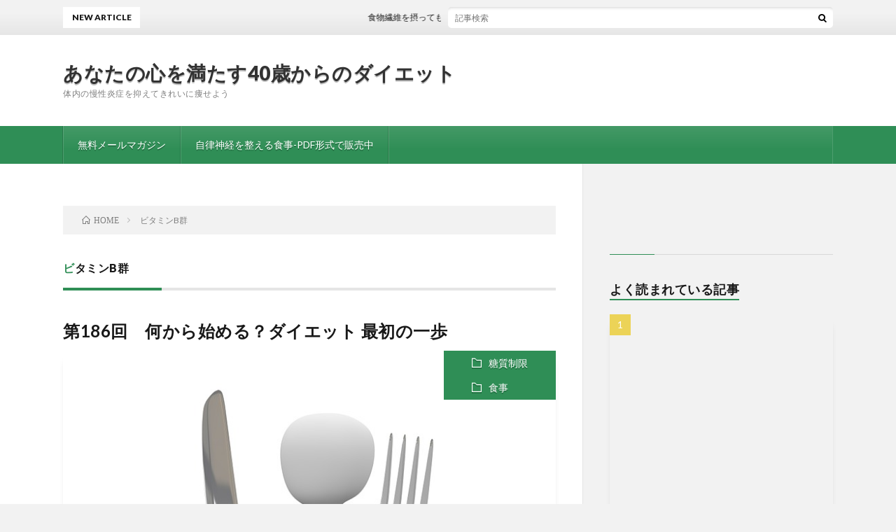

--- FILE ---
content_type: text/html; charset=UTF-8
request_url: https://hontono-diet.com/archives/tag/%E3%83%93%E3%82%BF%E3%83%9F%E3%83%B3b%E7%BE%A4
body_size: 10085
content:
<!DOCTYPE html>
<html lang="ja" xmlns:og="http://ogp.me/ns#" prefix="og: http://ogp.me/ns#">
<head prefix="og: http://ogp.me/ns# fb: http://ogp.me/ns/fb# article: http://ogp.me/ns/article#">
<meta charset="UTF-8">
<title>ビタミンB群│あなたの心を満たす40歳からのダイエット</title>
<meta name='robots' content='max-image-preview:large' />
<style id='wp-img-auto-sizes-contain-inline-css' type='text/css'>
img:is([sizes=auto i],[sizes^="auto," i]){contain-intrinsic-size:3000px 1500px}
/*# sourceURL=wp-img-auto-sizes-contain-inline-css */
</style>
<link rel='stylesheet' id='validate-engine-css-css' href='https://hontono-diet.com/wp-content/plugins/wysija-newsletters/css/validationEngine.jquery.css?ver=2.22' type='text/css' media='all' />
<link rel='stylesheet' id='wp-block-library-css' href='https://hontono-diet.com/wp-includes/css/dist/block-library/style.min.css?ver=6.9' type='text/css' media='all' />
<style id='global-styles-inline-css' type='text/css'>
:root{--wp--preset--aspect-ratio--square: 1;--wp--preset--aspect-ratio--4-3: 4/3;--wp--preset--aspect-ratio--3-4: 3/4;--wp--preset--aspect-ratio--3-2: 3/2;--wp--preset--aspect-ratio--2-3: 2/3;--wp--preset--aspect-ratio--16-9: 16/9;--wp--preset--aspect-ratio--9-16: 9/16;--wp--preset--color--black: #000000;--wp--preset--color--cyan-bluish-gray: #abb8c3;--wp--preset--color--white: #ffffff;--wp--preset--color--pale-pink: #f78da7;--wp--preset--color--vivid-red: #cf2e2e;--wp--preset--color--luminous-vivid-orange: #ff6900;--wp--preset--color--luminous-vivid-amber: #fcb900;--wp--preset--color--light-green-cyan: #7bdcb5;--wp--preset--color--vivid-green-cyan: #00d084;--wp--preset--color--pale-cyan-blue: #8ed1fc;--wp--preset--color--vivid-cyan-blue: #0693e3;--wp--preset--color--vivid-purple: #9b51e0;--wp--preset--gradient--vivid-cyan-blue-to-vivid-purple: linear-gradient(135deg,rgb(6,147,227) 0%,rgb(155,81,224) 100%);--wp--preset--gradient--light-green-cyan-to-vivid-green-cyan: linear-gradient(135deg,rgb(122,220,180) 0%,rgb(0,208,130) 100%);--wp--preset--gradient--luminous-vivid-amber-to-luminous-vivid-orange: linear-gradient(135deg,rgb(252,185,0) 0%,rgb(255,105,0) 100%);--wp--preset--gradient--luminous-vivid-orange-to-vivid-red: linear-gradient(135deg,rgb(255,105,0) 0%,rgb(207,46,46) 100%);--wp--preset--gradient--very-light-gray-to-cyan-bluish-gray: linear-gradient(135deg,rgb(238,238,238) 0%,rgb(169,184,195) 100%);--wp--preset--gradient--cool-to-warm-spectrum: linear-gradient(135deg,rgb(74,234,220) 0%,rgb(151,120,209) 20%,rgb(207,42,186) 40%,rgb(238,44,130) 60%,rgb(251,105,98) 80%,rgb(254,248,76) 100%);--wp--preset--gradient--blush-light-purple: linear-gradient(135deg,rgb(255,206,236) 0%,rgb(152,150,240) 100%);--wp--preset--gradient--blush-bordeaux: linear-gradient(135deg,rgb(254,205,165) 0%,rgb(254,45,45) 50%,rgb(107,0,62) 100%);--wp--preset--gradient--luminous-dusk: linear-gradient(135deg,rgb(255,203,112) 0%,rgb(199,81,192) 50%,rgb(65,88,208) 100%);--wp--preset--gradient--pale-ocean: linear-gradient(135deg,rgb(255,245,203) 0%,rgb(182,227,212) 50%,rgb(51,167,181) 100%);--wp--preset--gradient--electric-grass: linear-gradient(135deg,rgb(202,248,128) 0%,rgb(113,206,126) 100%);--wp--preset--gradient--midnight: linear-gradient(135deg,rgb(2,3,129) 0%,rgb(40,116,252) 100%);--wp--preset--font-size--small: 13px;--wp--preset--font-size--medium: 20px;--wp--preset--font-size--large: 36px;--wp--preset--font-size--x-large: 42px;--wp--preset--spacing--20: 0.44rem;--wp--preset--spacing--30: 0.67rem;--wp--preset--spacing--40: 1rem;--wp--preset--spacing--50: 1.5rem;--wp--preset--spacing--60: 2.25rem;--wp--preset--spacing--70: 3.38rem;--wp--preset--spacing--80: 5.06rem;--wp--preset--shadow--natural: 6px 6px 9px rgba(0, 0, 0, 0.2);--wp--preset--shadow--deep: 12px 12px 50px rgba(0, 0, 0, 0.4);--wp--preset--shadow--sharp: 6px 6px 0px rgba(0, 0, 0, 0.2);--wp--preset--shadow--outlined: 6px 6px 0px -3px rgb(255, 255, 255), 6px 6px rgb(0, 0, 0);--wp--preset--shadow--crisp: 6px 6px 0px rgb(0, 0, 0);}:where(.is-layout-flex){gap: 0.5em;}:where(.is-layout-grid){gap: 0.5em;}body .is-layout-flex{display: flex;}.is-layout-flex{flex-wrap: wrap;align-items: center;}.is-layout-flex > :is(*, div){margin: 0;}body .is-layout-grid{display: grid;}.is-layout-grid > :is(*, div){margin: 0;}:where(.wp-block-columns.is-layout-flex){gap: 2em;}:where(.wp-block-columns.is-layout-grid){gap: 2em;}:where(.wp-block-post-template.is-layout-flex){gap: 1.25em;}:where(.wp-block-post-template.is-layout-grid){gap: 1.25em;}.has-black-color{color: var(--wp--preset--color--black) !important;}.has-cyan-bluish-gray-color{color: var(--wp--preset--color--cyan-bluish-gray) !important;}.has-white-color{color: var(--wp--preset--color--white) !important;}.has-pale-pink-color{color: var(--wp--preset--color--pale-pink) !important;}.has-vivid-red-color{color: var(--wp--preset--color--vivid-red) !important;}.has-luminous-vivid-orange-color{color: var(--wp--preset--color--luminous-vivid-orange) !important;}.has-luminous-vivid-amber-color{color: var(--wp--preset--color--luminous-vivid-amber) !important;}.has-light-green-cyan-color{color: var(--wp--preset--color--light-green-cyan) !important;}.has-vivid-green-cyan-color{color: var(--wp--preset--color--vivid-green-cyan) !important;}.has-pale-cyan-blue-color{color: var(--wp--preset--color--pale-cyan-blue) !important;}.has-vivid-cyan-blue-color{color: var(--wp--preset--color--vivid-cyan-blue) !important;}.has-vivid-purple-color{color: var(--wp--preset--color--vivid-purple) !important;}.has-black-background-color{background-color: var(--wp--preset--color--black) !important;}.has-cyan-bluish-gray-background-color{background-color: var(--wp--preset--color--cyan-bluish-gray) !important;}.has-white-background-color{background-color: var(--wp--preset--color--white) !important;}.has-pale-pink-background-color{background-color: var(--wp--preset--color--pale-pink) !important;}.has-vivid-red-background-color{background-color: var(--wp--preset--color--vivid-red) !important;}.has-luminous-vivid-orange-background-color{background-color: var(--wp--preset--color--luminous-vivid-orange) !important;}.has-luminous-vivid-amber-background-color{background-color: var(--wp--preset--color--luminous-vivid-amber) !important;}.has-light-green-cyan-background-color{background-color: var(--wp--preset--color--light-green-cyan) !important;}.has-vivid-green-cyan-background-color{background-color: var(--wp--preset--color--vivid-green-cyan) !important;}.has-pale-cyan-blue-background-color{background-color: var(--wp--preset--color--pale-cyan-blue) !important;}.has-vivid-cyan-blue-background-color{background-color: var(--wp--preset--color--vivid-cyan-blue) !important;}.has-vivid-purple-background-color{background-color: var(--wp--preset--color--vivid-purple) !important;}.has-black-border-color{border-color: var(--wp--preset--color--black) !important;}.has-cyan-bluish-gray-border-color{border-color: var(--wp--preset--color--cyan-bluish-gray) !important;}.has-white-border-color{border-color: var(--wp--preset--color--white) !important;}.has-pale-pink-border-color{border-color: var(--wp--preset--color--pale-pink) !important;}.has-vivid-red-border-color{border-color: var(--wp--preset--color--vivid-red) !important;}.has-luminous-vivid-orange-border-color{border-color: var(--wp--preset--color--luminous-vivid-orange) !important;}.has-luminous-vivid-amber-border-color{border-color: var(--wp--preset--color--luminous-vivid-amber) !important;}.has-light-green-cyan-border-color{border-color: var(--wp--preset--color--light-green-cyan) !important;}.has-vivid-green-cyan-border-color{border-color: var(--wp--preset--color--vivid-green-cyan) !important;}.has-pale-cyan-blue-border-color{border-color: var(--wp--preset--color--pale-cyan-blue) !important;}.has-vivid-cyan-blue-border-color{border-color: var(--wp--preset--color--vivid-cyan-blue) !important;}.has-vivid-purple-border-color{border-color: var(--wp--preset--color--vivid-purple) !important;}.has-vivid-cyan-blue-to-vivid-purple-gradient-background{background: var(--wp--preset--gradient--vivid-cyan-blue-to-vivid-purple) !important;}.has-light-green-cyan-to-vivid-green-cyan-gradient-background{background: var(--wp--preset--gradient--light-green-cyan-to-vivid-green-cyan) !important;}.has-luminous-vivid-amber-to-luminous-vivid-orange-gradient-background{background: var(--wp--preset--gradient--luminous-vivid-amber-to-luminous-vivid-orange) !important;}.has-luminous-vivid-orange-to-vivid-red-gradient-background{background: var(--wp--preset--gradient--luminous-vivid-orange-to-vivid-red) !important;}.has-very-light-gray-to-cyan-bluish-gray-gradient-background{background: var(--wp--preset--gradient--very-light-gray-to-cyan-bluish-gray) !important;}.has-cool-to-warm-spectrum-gradient-background{background: var(--wp--preset--gradient--cool-to-warm-spectrum) !important;}.has-blush-light-purple-gradient-background{background: var(--wp--preset--gradient--blush-light-purple) !important;}.has-blush-bordeaux-gradient-background{background: var(--wp--preset--gradient--blush-bordeaux) !important;}.has-luminous-dusk-gradient-background{background: var(--wp--preset--gradient--luminous-dusk) !important;}.has-pale-ocean-gradient-background{background: var(--wp--preset--gradient--pale-ocean) !important;}.has-electric-grass-gradient-background{background: var(--wp--preset--gradient--electric-grass) !important;}.has-midnight-gradient-background{background: var(--wp--preset--gradient--midnight) !important;}.has-small-font-size{font-size: var(--wp--preset--font-size--small) !important;}.has-medium-font-size{font-size: var(--wp--preset--font-size--medium) !important;}.has-large-font-size{font-size: var(--wp--preset--font-size--large) !important;}.has-x-large-font-size{font-size: var(--wp--preset--font-size--x-large) !important;}
/*# sourceURL=global-styles-inline-css */
</style>

<style id='classic-theme-styles-inline-css' type='text/css'>
/*! This file is auto-generated */
.wp-block-button__link{color:#fff;background-color:#32373c;border-radius:9999px;box-shadow:none;text-decoration:none;padding:calc(.667em + 2px) calc(1.333em + 2px);font-size:1.125em}.wp-block-file__button{background:#32373c;color:#fff;text-decoration:none}
/*# sourceURL=/wp-includes/css/classic-themes.min.css */
</style>
<link rel='stylesheet' id='email-subscribers-css' href='https://hontono-diet.com/wp-content/plugins/email-subscribers/lite/public/css/email-subscribers-public.css?ver=5.9.14' type='text/css' media='all' />
<link rel='stylesheet' id='tablepress-default-css' href='https://hontono-diet.com/wp-content/plugins/tablepress/css/build/default.css?ver=3.1.1' type='text/css' media='all' />
<script type="text/javascript" src="https://hontono-diet.com/wp-includes/js/jquery/jquery.min.js?ver=3.7.1" id="jquery-core-js"></script>
<script type="text/javascript" src="https://hontono-diet.com/wp-includes/js/jquery/jquery-migrate.min.js?ver=3.4.1" id="jquery-migrate-js"></script>
<link rel="https://api.w.org/" href="https://hontono-diet.com/wp-json/" /><link rel="alternate" title="JSON" type="application/json" href="https://hontono-diet.com/wp-json/wp/v2/tags/350" /><meta name="generator" content="os-diagnosis-generator" />
<meta name="osdg-id" content="free" />
<link class="css-async" rel href="https://hontono-diet.com/wp-content/themes/lionblog/style.css">
<link class="css-async" rel href="https://hontono-diet.com/wp-content/themes/lionblog/css/icon.css">
<link class="css-async" rel href="https://fonts.googleapis.com/css?family=Lato:400,700,900">
<meta http-equiv="X-UA-Compatible" content="IE=edge">
<meta name="viewport" content="width=device-width, initial-scale=1, shrink-to-fit=no">
<link rel="dns-prefetch" href="//www.google.com">
<link rel="dns-prefetch" href="//www.google-analytics.com">
<link rel="dns-prefetch" href="//fonts.googleapis.com">
<link rel="dns-prefetch" href="//fonts.gstatic.com">
<link rel="dns-prefetch" href="//pagead2.googlesyndication.com">
<link rel="dns-prefetch" href="//googleads.g.doubleclick.net">
<link rel="dns-prefetch" href="//www.gstatic.com">
<style>
.infoHead{background-color:#1d8c8e;}

</style>
<meta property="og:title" content="あなたの心を満たす40歳からのダイエット" />
<meta property="og:site_name" content="あなたの心を満たす40歳からのダイエット" />
<meta property="og:description" content="体内の慢性炎症を抑えてきれいに痩せよう" />
<meta property="og:type" content="blog" />
<meta property="og:url" content="https://hontono-diet.com" />

<!-- BEGIN: WP Social Bookmarking Light HEAD --><script>
    (function (d, s, id) {
        var js, fjs = d.getElementsByTagName(s)[0];
        if (d.getElementById(id)) return;
        js = d.createElement(s);
        js.id = id;
        js.src = "//connect.facebook.net/en_US/sdk.js#xfbml=1&version=v2.7";
        fjs.parentNode.insertBefore(js, fjs);
    }(document, 'script', 'facebook-jssdk'));
</script>
<style type="text/css">.wp_social_bookmarking_light{
    border: 0 !important;
    padding: 10px 0 20px 0 !important;
    margin: 0 !important;
}
.wp_social_bookmarking_light div{
    float: left !important;
    border: 0 !important;
    padding: 0 !important;
    margin: 0 5px 0px 0 !important;
    min-height: 30px !important;
    line-height: 18px !important;
    text-indent: 0 !important;
}
.wp_social_bookmarking_light img{
    border: 0 !important;
    padding: 0;
    margin: 0;
    vertical-align: top !important;
}
.wp_social_bookmarking_light_clear{
    clear: both !important;
}
#fb-root{
    display: none;
}
.wsbl_facebook_like iframe{
    max-width: none !important;
}
.wsbl_pinterest a{
    border: 0px !important;
}
</style>
<!-- END: WP Social Bookmarking Light HEAD -->
<link rel="icon" href="https://hontono-diet.com/wp-content/uploads/2014/05/cropped-symbol-40655_640-32x32.png" sizes="32x32" />
<link rel="icon" href="https://hontono-diet.com/wp-content/uploads/2014/05/cropped-symbol-40655_640-192x192.png" sizes="192x192" />
<link rel="apple-touch-icon" href="https://hontono-diet.com/wp-content/uploads/2014/05/cropped-symbol-40655_640-180x180.png" />
<meta name="msapplication-TileImage" content="https://hontono-diet.com/wp-content/uploads/2014/05/cropped-symbol-40655_640-270x270.png" />
<meta property="og:site_name" content="あなたの心を満たす40歳からのダイエット" />
<meta property="og:type" content="article" />
<meta property="og:title" content="ビタミンB群│あなたの心を満たす40歳からのダイエット" />
<meta property="og:description" content="体内の慢性炎症を抑えてきれいに痩せよう" />
<meta property="og:url" content="https://hontono-diet.com/archives/tag/%e3%83%80%e3%82%a4%e3%82%a8%e3%83%83%e3%83%88" />
<meta property="og:image" content="https://hontono-diet.com/wp-content/themes/lionblog/img/img_no.gif" />
<meta name="twitter:card" content="summary" />

<script>
  (function(i,s,o,g,r,a,m){i['GoogleAnalyticsObject']=r;i[r]=i[r]||function(){
  (i[r].q=i[r].q||[]).push(arguments)},i[r].l=1*new Date();a=s.createElement(o),
  m=s.getElementsByTagName(o)[0];a.async=1;a.src=g;m.parentNode.insertBefore(a,m)
  })(window,document,'script','https://www.google-analytics.com/analytics.js','ga');

  ga('create', 'UA-46013930-1', 'auto');
  ga('send', 'pageview');
</script>


</head>
<body class="t-light t-green t-rich">

    <div class="infoHead">
                </div>
    
  <!--l-header-->
  <header class="l-header">
    
    <!--l-hMain-->
    <div class="l-hMain">
      <div class="container">
      
        <div class="siteTitle siteTitle-noneAd">
	              <p class="siteTitle__big u-txtShdw"><a class="siteTitle__link" href="https://hontono-diet.com">あなたの心を満たす40歳からのダイエット</a></p>          <p class="siteTitle__small">体内の慢性炎症を抑えてきれいに痩せよう</p>	            </div>
      

	          
      
        <nav class="globalNavi">
        <input class="globalNavi__toggle" id="globalNavi__toggle" type="checkbox" value="none">
        <label class="globalNavi__switch" for="globalNavi__toggle"></label>
	    <ul class="globalNavi__list u-txtShdw"><li id="menu-item-44" class="menu-item menu-item-type-post_type menu-item-object-page menu-item-44"><a href="https://hontono-diet.com/mailmagajin">無料メールマガジン</a></li>
<li id="menu-item-4957" class="menu-item menu-item-type-post_type menu-item-object-page menu-item-4957"><a href="https://hontono-diet.com/page-4954">自律神経を整える食事-PDF形式で販売中</a></li>
</ul>
	            </nav>
       
      </div>
    </div>
    <!-- /l-hMain -->
    
    
    <!-- l-hExtra -->
		    <div class="l-hExtra">
      <div class="container">
        
        <div class="marquee">
          <div class="marquee__title">NEW ARTICLE</div>
          <div class="marquee__item">
		  		              <a class="marquee__link" href="https://hontono-diet.com/archives/4991">食物繊維を摂っても便秘は治らない</a>
		  		            </div>
        </div>

        <div class="socialSearch">
                        <div class="searchBox">
        <form class="searchBox__form" method="get" target="_top" action="https://hontono-diet.com/" >
          <input class="searchBox__input" type="text" maxlength="50" name="s" placeholder="記事検索"><button class="searchBox__submit icon-search" type="submit" value="search"> </button>
        </form>
      </div>                
	                    </div>
     
      </div>
    </div>
        <!-- /l-hExtra -->
    
  </header>
  <!--/l-header-->
  
    
  <!-- l-wrapper -->
  <div class="l-wrapper ">
	
    <!-- l-main -->
    <main class="l-main">
	
	  <div class="breadcrumb" ><div class="container" ><ul class="breadcrumb__list"><li class="breadcrumb__item" itemscope itemtype="http://data-vocabulary.org/Breadcrumb"><a href="https://hontono-diet.com/" itemprop="url"><span class="icon-home" itemprop="title">HOME</span></a></li><li class="breadcrumb__item">ビタミンB群</li></ul></div></div> 
      <header class="archiveTitle">
        <h1 class="heading heading-first">ビタミンB群</h1>
		      </header>
      
      
	          <div class="archive">
	    	                  <article class="archiveList">
      
        <h2 class="heading heading-archive">
          <a href="https://hontono-diet.com/archives/3044">第186回　何から始める？ダイエット 最初の一歩</a>
        </h2>
        
		          <div class="eyecatch">
                                      <span class="eyecatch__cat u-txtShdw"><a href="https://hontono-diet.com/archives/category/%e3%83%80%e3%82%a4%e3%82%a8%e3%83%83%e3%83%88%e3%81%a8%e9%a3%9f%e4%ba%8b/%e7%b3%96%e8%b3%aa%e5%88%b6%e9%99%90" rel="category tag">糖質制限</a> <a href="https://hontono-diet.com/archives/category/%e3%83%80%e3%82%a4%e3%82%a8%e3%83%83%e3%83%88%e3%81%a8%e9%a3%9f%e4%ba%8b" rel="category tag">食事</a></span>
                        <a href="https://hontono-diet.com/archives/3044"><img src="https://hontono-diet.com/wp-content/plugins/lazy-load/images/1x1.trans.gif" data-lazy-src="https://hontono-diet.com/wp-content/uploads/2016/05/eat-1014025_960_720.jpg" width="500" height="500" class="attachment-icatch size-icatch wp-post-image" alt decoding="async" fetchpriority="high"><noscript><img width="500" height="500" src="https://hontono-diet.com/wp-content/uploads/2016/05/eat-1014025_960_720.jpg" class="attachment-icatch size-icatch wp-post-image" alt="" decoding="async" fetchpriority="high" /></noscript></a>
          </div>
                
                <ul class="dateList">
                      <li class="dateList__item icon-calendar">2016.05.16</li>
                                          <li class="dateList__item icon-tag"><a href="https://hontono-diet.com/archives/tag/%e3%83%80%e3%82%a4%e3%82%a8%e3%83%83%e3%83%88" rel="tag">ダイエット</a>, <a href="https://hontono-diet.com/archives/tag/%e3%83%93%e3%82%bf%e3%83%9f%e3%83%b3b%e7%be%a4" rel="tag">ビタミンB群</a>, <a href="https://hontono-diet.com/archives/tag/%e3%83%aa%e3%83%bc%e3%82%ad%e3%83%bc%e3%82%ac%e3%83%83%e3%83%88%e7%97%87%e5%80%99%e7%be%a4" rel="tag">リーキーガット症候群</a>, <a href="https://hontono-diet.com/archives/tag/%e4%bb%a3%e8%ac%9d" rel="tag">代謝</a>, <a href="https://hontono-diet.com/archives/tag/%e4%be%bf%e7%a7%98%e3%81%a8%e3%83%80%e3%82%a4%e3%82%a8%e3%83%83%e3%83%88" rel="tag">便秘とダイエット</a>, <a href="https://hontono-diet.com/archives/tag/%e5%b0%8f%e8%85%b8" rel="tag">小腸</a>, <a href="https://hontono-diet.com/archives/tag/%e6%b6%88%e5%8c%96%e5%90%b8%e5%8f%8e" rel="tag">消化吸収</a>, <a href="https://hontono-diet.com/archives/tag/%e6%b6%88%e5%8c%96%e9%85%b5%e7%b4%a0" rel="tag">消化酵素</a>, <a href="https://hontono-diet.com/archives/tag/%e7%b3%96%e8%b3%aa%e5%88%b6%e9%99%90" rel="tag">糖質制限</a>, <a href="https://hontono-diet.com/archives/tag/%e8%82%9d%e8%87%93" rel="tag">肝臓</a>, <a href="https://hontono-diet.com/archives/tag/%e8%85%b8%e5%86%85%e7%92%b0%e5%a2%83" rel="tag">腸内環境</a>, <a href="https://hontono-diet.com/archives/tag/%e9%a3%9f%e3%81%b9%e9%81%8e%e3%81%8e%e9%98%b2%e6%ad%a2" rel="tag">食べ過ぎ防止</a>, <a href="https://hontono-diet.com/archives/tag/%e9%a3%9f%e6%ac%b2%e3%82%92%e6%8a%91%e3%81%88%e3%82%8b%e6%96%b9%e6%b3%95" rel="tag">食欲を抑える方法</a></li>
                  </ul>
                
        <p class="archiveList__text">
		  ダイエットの悩みで、上位に来るのは何と言っても食欲のコントロールだと思います。 以前に「我慢から食べたいと思わない状態へ」というテーマで 食欲を決める３要素は睡眠、運動、味付けと書きました。 今回は、その補足です。 食べても満足しない原因は [&hellip;]        </p>
        
        <div class="btn btn-right">
          <a class="btn__link" href="https://hontono-diet.com/archives/3044">続きを読む</a>
        </div>
      
      </article>
      
      
       
		  		  		        </div>
	  	  
	        
    </main>
    <!-- /l-main -->
    
	    <!-- l-sidebar -->
          <div class="l-sidebar">
	  
	          <aside class="widget"><h2 class="heading heading-widget"></h2><div class="widget_wysija_cont"><div id="msg-form-wysija-2" class="wysija-msg ajax"></div></div></aside><aside class="widget"><h2 class="heading heading-widget">よく読まれている記事</h2>        <ol class="rankListWidget">
          <li class="rankListWidget__item">
                        <div class="eyecatch eyecatch-widget u-txtShdw">
              <a href="https://hontono-diet.com/archives/3725">
			    <img src="https://hontono-diet.com/wp-content/plugins/lazy-load/images/1x1.trans.gif" data-lazy-src="https://hontono-diet.com/wp-content/uploads/2018/09/d5264369d92cd8f1ae5fc580fab1f674_m.jpg" width="750" height="500" class="attachment-icatch size-icatch wp-post-image" alt decoding="async" loading="lazy"><noscript><img width="750" height="500" src="https://hontono-diet.com/wp-content/uploads/2018/09/d5264369d92cd8f1ae5fc580fab1f674_m.jpg" class="attachment-icatch size-icatch wp-post-image" alt="" decoding="async" loading="lazy" /></noscript>              </a>
            </div>
                        <h3 class="rankListWidget__title"><a href="https://hontono-diet.com/archives/3725">第228回　やめようと思わない方がやめられる？甘い物（糖質）依存について</a></h3>
            <div class="dateList dateList-widget">
              <span class="dateList__item icon-calendar">2018.09.04</span>              <span class="dateList__item icon-folder"><a href="https://hontono-diet.com/archives/category/%e3%83%80%e3%82%a4%e3%82%a8%e3%83%83%e3%83%88%e3%81%a8%e9%a3%9f%e4%ba%8b/%e7%b3%96%e8%b3%aa%e5%88%b6%e9%99%90" rel="category tag">糖質制限</a> <a href="https://hontono-diet.com/archives/category/%e3%83%80%e3%82%a4%e3%82%a8%e3%83%83%e3%83%88%e3%81%a8%e9%a3%9f%e4%ba%8b" rel="category tag">食事</a></span>
            </div>
          </li>
          <li class="rankListWidget__item">
                        <div class="eyecatch eyecatch-widget u-txtShdw">
              <a href="https://hontono-diet.com/archives/1781">
			    <img src="https://hontono-diet.com/wp-content/plugins/lazy-load/images/1x1.trans.gif" data-lazy-src="https://hontono-diet.com/wp-content/uploads/2016/03/tape-403593_960_720.jpg" width="752" height="500" class="attachment-icatch size-icatch wp-post-image" alt decoding="async" loading="lazy"><noscript><img width="752" height="500" src="https://hontono-diet.com/wp-content/uploads/2016/03/tape-403593_960_720.jpg" class="attachment-icatch size-icatch wp-post-image" alt="" decoding="async" loading="lazy" /></noscript>              </a>
            </div>
                        <h3 class="rankListWidget__title"><a href="https://hontono-diet.com/archives/1781">第132回　休暇中の体重増加を1週間で元に戻す方法</a></h3>
            <div class="dateList dateList-widget">
              <span class="dateList__item icon-calendar">2014.08.16</span>              <span class="dateList__item icon-folder"><a href="https://hontono-diet.com/archives/category/%e3%83%aa%e3%83%90%e3%82%a6%e3%83%b3%e3%83%89-2" rel="category tag">リバウンド</a></span>
            </div>
          </li>
          <li class="rankListWidget__item">
                        <div class="eyecatch eyecatch-widget u-txtShdw">
              <a href="https://hontono-diet.com/archives/3182">
			    <img src="https://hontono-diet.com/wp-content/plugins/lazy-load/images/1x1.trans.gif" data-lazy-src="https://hontono-diet.com/wp-content/uploads/2016/08/3bccdb7a42cf092e6d1f417be2365841.jpg" width="890" height="500" class="attachment-icatch size-icatch wp-post-image" alt decoding="async" loading="lazy"><noscript><img width="890" height="500" src="https://hontono-diet.com/wp-content/uploads/2016/08/3bccdb7a42cf092e6d1f417be2365841.jpg" class="attachment-icatch size-icatch wp-post-image" alt="" decoding="async" loading="lazy" /></noscript>              </a>
            </div>
                        <h3 class="rankListWidget__title"><a href="https://hontono-diet.com/archives/3182">第197回　肉に偏る糖質制限で不足する栄養素は？</a></h3>
            <div class="dateList dateList-widget">
              <span class="dateList__item icon-calendar">2016.08.01</span>              <span class="dateList__item icon-folder"><a href="https://hontono-diet.com/archives/category/%e3%83%80%e3%82%a4%e3%82%a8%e3%83%83%e3%83%88%e3%81%a8%e9%a3%9f%e4%ba%8b/%e7%b3%96%e8%b3%aa%e5%88%b6%e9%99%90" rel="category tag">糖質制限</a> <a href="https://hontono-diet.com/archives/category/%e3%83%80%e3%82%a4%e3%82%a8%e3%83%83%e3%83%88%e3%81%a8%e9%a3%9f%e4%ba%8b" rel="category tag">食事</a></span>
            </div>
          </li>
          <li class="rankListWidget__item">
                        <div class="eyecatch eyecatch-widget u-txtShdw">
              <a href="https://hontono-diet.com/archives/3146">
			    <img src="https://hontono-diet.com/wp-content/plugins/lazy-load/images/1x1.trans.gif" data-lazy-src="https://hontono-diet.com/wp-content/uploads/2016/07/soup-1006694_960_720.jpg" width="750" height="500" class="attachment-icatch size-icatch wp-post-image" alt decoding="async" loading="lazy"><noscript><img width="750" height="500" src="https://hontono-diet.com/wp-content/uploads/2016/07/soup-1006694_960_720.jpg" class="attachment-icatch size-icatch wp-post-image" alt="" decoding="async" loading="lazy" /></noscript>              </a>
            </div>
                        <h3 class="rankListWidget__title"><a href="https://hontono-diet.com/archives/3146">第196回　こんな糖質制限してない？リノール酸のとり過ぎに注意！</a></h3>
            <div class="dateList dateList-widget">
              <span class="dateList__item icon-calendar">2016.07.24</span>              <span class="dateList__item icon-folder"><a href="https://hontono-diet.com/archives/category/%e3%83%80%e3%82%a4%e3%82%a8%e3%83%83%e3%83%88%e3%81%a8%e9%a3%9f%e4%ba%8b/%e7%b3%96%e8%b3%aa%e5%88%b6%e9%99%90" rel="category tag">糖質制限</a> <a href="https://hontono-diet.com/archives/category/%e3%83%80%e3%82%a4%e3%82%a8%e3%83%83%e3%83%88%e3%81%a8%e9%a3%9f%e4%ba%8b" rel="category tag">食事</a></span>
            </div>
          </li>
          <li class="rankListWidget__item">
                        <div class="eyecatch eyecatch-widget u-txtShdw">
              <a href="https://hontono-diet.com/archives/3737">
			    <img src="https://hontono-diet.com/wp-content/plugins/lazy-load/images/1x1.trans.gif" data-lazy-src="https://hontono-diet.com/wp-content/uploads/2018/09/2c7de917606a1e18562e94e1a852b769_m.jpg" width="750" height="500" class="attachment-icatch size-icatch wp-post-image" alt decoding="async" loading="lazy"><noscript><img width="750" height="500" src="https://hontono-diet.com/wp-content/uploads/2018/09/2c7de917606a1e18562e94e1a852b769_m.jpg" class="attachment-icatch size-icatch wp-post-image" alt="" decoding="async" loading="lazy" /></noscript>              </a>
            </div>
                        <h3 class="rankListWidget__title"><a href="https://hontono-diet.com/archives/3737">第229回　悪い習慣・依存をなくす、たった一つの大原則</a></h3>
            <div class="dateList dateList-widget">
              <span class="dateList__item icon-calendar">2018.09.11</span>              <span class="dateList__item icon-folder"><a href="https://hontono-diet.com/archives/category/%e3%83%9e%e3%82%a4%e3%83%b3%e3%83%89%ef%bc%88%e6%80%9d%e8%80%83%e6%b3%95%ef%bc%89" rel="category tag">マインド（思考法）</a></span>
            </div>
          </li>
          <li class="rankListWidget__item">
                        <div class="eyecatch eyecatch-widget u-txtShdw">
              <a href="https://hontono-diet.com/archives/1883">
			    <img src="https://hontono-diet.com/wp-content/plugins/lazy-load/images/1x1.trans.gif" data-lazy-src="https://hontono-diet.com/wp-content/uploads/2014/09/a6c63f72d6b366ddf34e59a657044197_s.jpg" width="640" height="427" class="attachment-icatch size-icatch wp-post-image" alt decoding="async" loading="lazy"><noscript><img width="640" height="427" src="https://hontono-diet.com/wp-content/uploads/2014/09/a6c63f72d6b366ddf34e59a657044197_s.jpg" class="attachment-icatch size-icatch wp-post-image" alt="" decoding="async" loading="lazy" /></noscript>              </a>
            </div>
                        <h3 class="rankListWidget__title"><a href="https://hontono-diet.com/archives/1883">第135回　我慢ではなく食べたいと思わない状態へ。</a></h3>
            <div class="dateList dateList-widget">
              <span class="dateList__item icon-calendar">2014.09.06</span>              <span class="dateList__item icon-folder"><a href="https://hontono-diet.com/archives/category/%e3%83%aa%e3%83%90%e3%82%a6%e3%83%b3%e3%83%89-2" rel="category tag">リバウンド</a></span>
            </div>
          </li>
          <li class="rankListWidget__item">
                        <div class="eyecatch eyecatch-widget u-txtShdw">
              <a href="https://hontono-diet.com/archives/4322">
			    <img src="https://hontono-diet.com/wp-content/plugins/lazy-load/images/1x1.trans.gif" data-lazy-src="https://hontono-diet.com/wp-content/uploads/2014/01/puraneta-kemisutori-.jpg" width="460" height="322" class="attachment-icatch size-icatch wp-post-image" alt decoding="async" loading="lazy"><noscript><img width="460" height="322" src="https://hontono-diet.com/wp-content/uploads/2014/01/puraneta-kemisutori-.jpg" class="attachment-icatch size-icatch wp-post-image" alt="" decoding="async" loading="lazy" /></noscript>              </a>
            </div>
                        <h3 class="rankListWidget__title"><a href="https://hontono-diet.com/archives/4322">EAT治療（Bスポット）後の体調の変化について</a></h3>
            <div class="dateList dateList-widget">
              <span class="dateList__item icon-calendar">2020.09.26</span>              <span class="dateList__item icon-folder"><a href="https://hontono-diet.com/archives/category/%e6%85%a2%e6%80%a7%e7%82%8e%e7%97%87/eat%e6%b2%bb%e7%99%82" rel="category tag">EAT治療</a> <a href="https://hontono-diet.com/archives/category/%e6%85%a2%e6%80%a7%e7%82%8e%e7%97%87" rel="category tag">慢性炎症</a></span>
            </div>
          </li>
          <li class="rankListWidget__item">
                        <div class="eyecatch eyecatch-widget u-txtShdw">
              <a href="https://hontono-diet.com/archives/2661">
			    <img src="https://hontono-diet.com/wp-content/plugins/lazy-load/images/1x1.trans.gif" data-lazy-src="https://hontono-diet.com/wp-content/uploads/2015/08/IMG_0018.jpg" width="667" height="500" class="attachment-icatch size-icatch wp-post-image" alt decoding="async" loading="lazy"><noscript><img width="667" height="500" src="https://hontono-diet.com/wp-content/uploads/2015/08/IMG_0018.jpg" class="attachment-icatch size-icatch wp-post-image" alt="" decoding="async" loading="lazy" /></noscript>              </a>
            </div>
                        <h3 class="rankListWidget__title"><a href="https://hontono-diet.com/archives/2661">第165回　食べる順番でこんなに変わる！食後血糖値　実験編②</a></h3>
            <div class="dateList dateList-widget">
              <span class="dateList__item icon-calendar">2015.08.19</span>              <span class="dateList__item icon-folder"><a href="https://hontono-diet.com/archives/category/%e3%83%80%e3%82%a4%e3%82%a8%e3%83%83%e3%83%88%e3%81%a8%e9%a3%9f%e4%ba%8b/%e7%b3%96%e8%b3%aa%e5%88%b6%e9%99%90" rel="category tag">糖質制限</a> <a href="https://hontono-diet.com/archives/category/%e3%83%80%e3%82%a4%e3%82%a8%e3%83%83%e3%83%88%e3%81%a8%e9%a3%9f%e4%ba%8b" rel="category tag">食事</a></span>
            </div>
          </li>
          <li class="rankListWidget__item">
                        <div class="eyecatch eyecatch-widget u-txtShdw">
              <a href="https://hontono-diet.com/archives/3588">
			    <img src="https://hontono-diet.com/wp-content/plugins/lazy-load/images/1x1.trans.gif" data-lazy-src="https://hontono-diet.com/wp-content/uploads/2018/04/a781a56aedc7e1e1ceb41e1d76f1ae41.jpg" width="753" height="500" class="attachment-icatch size-icatch wp-post-image" alt decoding="async" loading="lazy"><noscript><img width="753" height="500" src="https://hontono-diet.com/wp-content/uploads/2018/04/a781a56aedc7e1e1ceb41e1d76f1ae41.jpg" class="attachment-icatch size-icatch wp-post-image" alt="" decoding="async" loading="lazy" /></noscript>              </a>
            </div>
                        <h3 class="rankListWidget__title"><a href="https://hontono-diet.com/archives/3588">第211回　加工食品で栄養失調に・・？</a></h3>
            <div class="dateList dateList-widget">
              <span class="dateList__item icon-calendar">2018.04.18</span>              <span class="dateList__item icon-folder"><a href="https://hontono-diet.com/archives/category/%e3%83%80%e3%82%a4%e3%82%a8%e3%83%83%e3%83%88%e3%81%a8%e9%a3%9f%e4%ba%8b/%e7%b3%96%e8%b3%aa%e5%88%b6%e9%99%90" rel="category tag">糖質制限</a> <a href="https://hontono-diet.com/archives/category/%e3%83%80%e3%82%a4%e3%82%a8%e3%83%83%e3%83%88%e3%81%a8%e9%a3%9f%e4%ba%8b" rel="category tag">食事</a></span>
            </div>
          </li>
          <li class="rankListWidget__item">
                        <div class="eyecatch eyecatch-widget u-txtShdw">
              <a href="https://hontono-diet.com/archives/2780">
			    <img src="https://hontono-diet.com/wp-content/plugins/lazy-load/images/1x1.trans.gif" data-lazy-src="https://hontono-diet.com/wp-content/uploads/2015/12/corn-syrup-563796_960_720.jpg" width="750" height="500" class="attachment-icatch size-icatch wp-post-image" alt decoding="async" loading="lazy"><noscript><img width="750" height="500" src="https://hontono-diet.com/wp-content/uploads/2015/12/corn-syrup-563796_960_720.jpg" class="attachment-icatch size-icatch wp-post-image" alt="" decoding="async" loading="lazy" /></noscript>              </a>
            </div>
                        <h3 class="rankListWidget__title"><a href="https://hontono-diet.com/archives/2780">第172回　未精製穀物でダイエット出来る？痩せない人の７つの特徴-２</a></h3>
            <div class="dateList dateList-widget">
              <span class="dateList__item icon-calendar">2015.12.24</span>              <span class="dateList__item icon-folder"><a href="https://hontono-diet.com/archives/category/%e3%83%80%e3%82%a4%e3%82%a8%e3%83%83%e3%83%88%e3%81%a8%e9%a3%9f%e4%ba%8b" rel="category tag">食事</a></span>
            </div>
          </li>
        </ol>
		</aside>	  	  
	        <div class="widgetSticky">
        <aside class="widget">      <div class="searchBox">
        <form class="searchBox__form" method="get" target="_top" action="https://hontono-diet.com/" >
          <input class="searchBox__input" type="text" maxlength="50" name="s" placeholder="記事検索"><button class="searchBox__submit icon-search" type="submit" value="search"> </button>
        </form>
      </div></aside><aside class="widget"><h2 class="heading heading-widget">カテゴリー</h2>
			<ul>
					<li class="cat-item cat-item-539"><a href="https://hontono-diet.com/archives/category/%e3%82%b3%e3%83%ad%e3%83%8a%e3%82%a6%e3%82%a4%e3%83%ab%e3%82%b9">コロナウイルス</a> (1)
</li>
	<li class="cat-item cat-item-1"><a href="https://hontono-diet.com/archives/category/%e3%83%9e%e3%82%a4%e3%83%b3%e3%83%89%ef%bc%88%e6%80%9d%e8%80%83%e6%b3%95%ef%bc%89">マインド（思考法）</a> (64)
</li>
	<li class="cat-item cat-item-22"><a href="https://hontono-diet.com/archives/category/%e3%83%aa%e3%83%90%e3%82%a6%e3%83%b3%e3%83%89-2">リバウンド</a> (31)
</li>
	<li class="cat-item cat-item-484"><a href="https://hontono-diet.com/archives/category/%e4%bb%8b%e8%ad%b7">介護</a> (1)
</li>
	<li class="cat-item cat-item-540"><a href="https://hontono-diet.com/archives/category/%e5%85%8d%e7%96%ab%e5%8a%9b%e3%81%a8%e9%a3%9f%e4%ba%8b">免疫力と食事</a> (2)
</li>
	<li class="cat-item cat-item-518"><a href="https://hontono-diet.com/archives/category/%e6%85%a2%e6%80%a7%e7%82%8e%e7%97%87">慢性炎症</a> (5)
<ul class='children'>
	<li class="cat-item cat-item-519"><a href="https://hontono-diet.com/archives/category/%e6%85%a2%e6%80%a7%e7%82%8e%e7%97%87/eat%e6%b2%bb%e7%99%82">EAT治療</a> (3)
</li>
</ul>
</li>
	<li class="cat-item cat-item-486"><a href="https://hontono-diet.com/archives/category/%e6%96%b0%e5%9e%8b%e3%82%b3%e3%83%ad%e3%83%8a%e3%82%a6%e3%82%a4%e3%83%ab%e3%82%b9">新型コロナウイルス</a> (5)
<ul class='children'>
	<li class="cat-item cat-item-538"><a href="https://hontono-diet.com/archives/category/%e6%96%b0%e5%9e%8b%e3%82%b3%e3%83%ad%e3%83%8a%e3%82%a6%e3%82%a4%e3%83%ab%e3%82%b9/%e6%84%9f%e6%9f%93%e9%98%b2%e6%ad%a2">感染防止</a> (1)
</li>
</ul>
</li>
	<li class="cat-item cat-item-473"><a href="https://hontono-diet.com/archives/category/%e6%97%85%e3%81%ae%e9%a3%9f%e6%97%a5%e8%a8%98">旅の食日記</a> (3)
</li>
	<li class="cat-item cat-item-551"><a href="https://hontono-diet.com/archives/category/%e6%a0%84%e9%a4%8a%e7%99%82%e6%b3%95">栄養療法</a> (2)
</li>
	<li class="cat-item cat-item-23"><a href="https://hontono-diet.com/archives/category/%e8%87%aa%e5%88%86%e5%88%86%e6%9e%90">自分分析</a> (6)
</li>
	<li class="cat-item cat-item-557"><a href="https://hontono-diet.com/archives/category/%e8%87%aa%e5%be%8b%e7%a5%9e%e7%b5%8c">自律神経</a> (1)
</li>
	<li class="cat-item cat-item-12"><a href="https://hontono-diet.com/archives/category/%e9%81%8b%e5%8b%95">運動</a> (18)
<ul class='children'>
	<li class="cat-item cat-item-536"><a href="https://hontono-diet.com/archives/category/%e9%81%8b%e5%8b%95/%e7%9d%a1%e7%9c%a0">睡眠</a> (2)
</li>
</ul>
</li>
	<li class="cat-item cat-item-11"><a href="https://hontono-diet.com/archives/category/%e3%83%80%e3%82%a4%e3%82%a8%e3%83%83%e3%83%88%e3%81%a8%e9%a3%9f%e4%ba%8b">食事</a> (92)
<ul class='children'>
	<li class="cat-item cat-item-535"><a href="https://hontono-diet.com/archives/category/%e3%83%80%e3%82%a4%e3%82%a8%e3%83%83%e3%83%88%e3%81%a8%e9%a3%9f%e4%ba%8b/%e5%a6%8a%e6%b4%bb">妊活</a> (1)
</li>
	<li class="cat-item cat-item-207"><a href="https://hontono-diet.com/archives/category/%e3%83%80%e3%82%a4%e3%82%a8%e3%83%83%e3%83%88%e3%81%a8%e9%a3%9f%e4%ba%8b/%e7%b3%96%e8%b3%aa%e5%88%b6%e9%99%90">糖質制限</a> (58)
</li>
</ul>
</li>
			</ul>

			</aside><aside class="widget"><h2 class="heading heading-widget">固定ページ</h2>
			<ul>
				<li class="page_item page-item-4954"><a href="https://hontono-diet.com/page-4954">自律神経を整える食事-PDF形式で販売中</a></li>
<li class="page_item page-item-35"><a href="https://hontono-diet.com/mailmagajin">メールマガジン登録</a></li>
			</ul>

			</aside><aside class="widget"><h2 class="heading heading-widget">ニュースレターを購読します</h2><div class="widget_wysija_cont"><div id="msg-form-wysija-7" class="wysija-msg ajax"></div><form id="form-wysija-7" method="post" action="#wysija" class="widget_wysija">
<p class="wysija-paragraph">
    <label>メール <span class="wysija-required">*</span></label>
    
    	<input type="text" name="wysija[user][email]" class="wysija-input validate[required,custom[email]]" title="メール"  value="" />
    
    
    
    <span class="abs-req">
        <input type="text" name="wysija[user][abs][email]" class="wysija-input validated[abs][email]" value="" />
    </span>
    
</p>
<p class="wysija-paragraph">
    <label>姓（漢字） <span class="wysija-required">*</span></label>
    
    	<input type="text" name="wysija[user][lastname]" class="wysija-input validate[required]" title="姓（漢字）"  value="" />
    
    
    
    <span class="abs-req">
        <input type="text" name="wysija[user][abs][lastname]" class="wysija-input validated[abs][lastname]" value="" />
    </span>
    
</p>
<p class="wysija-paragraph">
    <label>名（漢字） <span class="wysija-required">*</span></label>
    
    	<input type="text" name="wysija[user][firstname]" class="wysija-input validate[required]" title="名（漢字）"  value="" />
    
    
    
    <span class="abs-req">
        <input type="text" name="wysija[user][abs][firstname]" class="wysija-input validated[abs][firstname]" value="" />
    </span>
    
</p>

<input class="wysija-submit wysija-submit-field" type="submit" value="購読!" />

    <input type="hidden" name="form_id" value="7" />
    <input type="hidden" name="action" value="save" />
    <input type="hidden" name="controller" value="subscribers" />
    <input type="hidden" value="1" name="wysija-page" />

    
        <input type="hidden" name="wysija[user_list][list_ids]" value="5" />
    
 </form></div></aside>      </div>
	      
    </div>

    <!-- /l-sidebar -->
	    
  </div>
  <!-- /l-wrapper -->


  <!--l-footer-->
  <footer class="l-footer">
    <div class="container">
      <div class="pagetop u-txtShdw"><a class="pagetop__link" href="#top">Back to Top</a></div>

              
         
      <nav class="footerNavi">
	  	  	        </nav>

      <div class="copyright">
              © Copyright 2026 <a class="copyright__link" href="https://hontono-diet.com">あなたの心を満たす40歳からのダイエット</a>.
            
	    <span class="copyright__info u-none">
		  あなたの心を満たす40歳からのダイエット by <a class="copyright__link" href="http://fit-jp.com/" target="_blank">FIT-Web Create</a>. Powered by <a class="copyright__link" href="https://wordpress.org/" target="_blank">WordPress</a>.
        </span>
      
      </div>
      

    </div>     
  </footer>
  <!-- /l-footer -->

      <script type="speculationrules">
{"prefetch":[{"source":"document","where":{"and":[{"href_matches":"/*"},{"not":{"href_matches":["/wp-*.php","/wp-admin/*","/wp-content/uploads/*","/wp-content/*","/wp-content/plugins/*","/wp-content/themes/lionblog/*","/*\\?(.+)"]}},{"not":{"selector_matches":"a[rel~=\"nofollow\"]"}},{"not":{"selector_matches":".no-prefetch, .no-prefetch a"}}]},"eagerness":"conservative"}]}
</script>

<!-- BEGIN: WP Social Bookmarking Light FOOTER -->    <script>!function(d,s,id){var js,fjs=d.getElementsByTagName(s)[0],p=/^http:/.test(d.location)?'http':'https';if(!d.getElementById(id)){js=d.createElement(s);js.id=id;js.src=p+'://platform.twitter.com/widgets.js';fjs.parentNode.insertBefore(js,fjs);}}(document, 'script', 'twitter-wjs');</script><!-- END: WP Social Bookmarking Light FOOTER -->
<script type="text/javascript" id="email-subscribers-js-extra">
/* <![CDATA[ */
var es_data = {"messages":{"es_empty_email_notice":"Please enter email address","es_rate_limit_notice":"You need to wait for some time before subscribing again","es_single_optin_success_message":"Successfully Subscribed.","es_email_exists_notice":"Email Address already exists!","es_unexpected_error_notice":"Oops.. Unexpected error occurred.","es_invalid_email_notice":"Invalid email address","es_try_later_notice":"Please try after some time"},"es_ajax_url":"https://hontono-diet.com/wp-admin/admin-ajax.php"};
//# sourceURL=email-subscribers-js-extra
/* ]]> */
</script>
<script type="text/javascript" src="https://hontono-diet.com/wp-content/plugins/email-subscribers/lite/public/js/email-subscribers-public.js?ver=5.9.14" id="email-subscribers-js"></script>
<script type="text/javascript" src="https://hontono-diet.com/wp-content/plugins/lazy-load/js/jquery.sonar.min.js?ver=0.6.1" id="jquery-sonar-js"></script>
<script type="text/javascript" src="https://hontono-diet.com/wp-content/plugins/lazy-load/js/lazy-load.js?ver=0.6.1" id="wpcom-lazy-load-images-js"></script>
<script type="text/javascript" src="https://hontono-diet.com/wp-content/plugins/wysija-newsletters/js/validate/languages/jquery.validationEngine-ja.js?ver=2.22" id="wysija-validator-lang-js"></script>
<script type="text/javascript" src="https://hontono-diet.com/wp-content/plugins/wysija-newsletters/js/validate/jquery.validationEngine.js?ver=2.22" id="wysija-validator-js"></script>
<script type="text/javascript" id="wysija-front-subscribers-js-extra">
/* <![CDATA[ */
var wysijaAJAX = {"action":"wysija_ajax","controller":"subscribers","ajaxurl":"https://hontono-diet.com/wp-admin/admin-ajax.php","loadingTrans":"\u8aad\u307f\u8fbc\u307f\u4e2d\u2026","is_rtl":""};
//# sourceURL=wysija-front-subscribers-js-extra
/* ]]> */
</script>
<script type="text/javascript" src="https://hontono-diet.com/wp-content/plugins/wysija-newsletters/js/front-subscribers.js?ver=2.22" id="wysija-front-subscribers-js"></script>
<script>Array.prototype.forEach.call(document.getElementsByClassName("css-async"), function(e){e.rel = "stylesheet"});</script>
  

</body>
</html>

--- FILE ---
content_type: text/plain
request_url: https://www.google-analytics.com/j/collect?v=1&_v=j102&a=1575915553&t=pageview&_s=1&dl=https%3A%2F%2Fhontono-diet.com%2Farchives%2Ftag%2F%25E3%2583%2593%25E3%2582%25BF%25E3%2583%259F%25E3%2583%25B3b%25E7%25BE%25A4&ul=en-us%40posix&dt=%E3%83%93%E3%82%BF%E3%83%9F%E3%83%B3B%E7%BE%A4%E2%94%82%E3%81%82%E3%81%AA%E3%81%9F%E3%81%AE%E5%BF%83%E3%82%92%E6%BA%80%E3%81%9F%E3%81%9940%E6%AD%B3%E3%81%8B%E3%82%89%E3%81%AE%E3%83%80%E3%82%A4%E3%82%A8%E3%83%83%E3%83%88&sr=1280x720&vp=1280x720&_u=IEBAAEABAAAAACAAI~&jid=1344601570&gjid=1366982329&cid=946200505.1768590044&tid=UA-46013930-1&_gid=1956112407.1768590044&_r=1&_slc=1&z=932735354
body_size: -451
content:
2,cG-RFHQHDP6QE